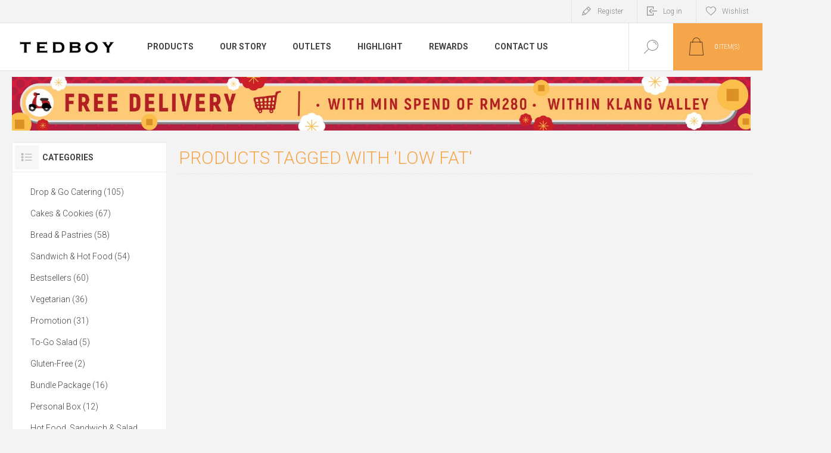

--- FILE ---
content_type: text/html; charset=utf-8
request_url: https://www.tedboy.com/low-fat
body_size: 9664
content:
<!DOCTYPE html><html lang="en" dir="ltr" class="html-product-tag-page"><head><title>Products tagged with &#x27;low fat&#x27; | Tedboy</title><meta charset="UTF-8"><meta name="description" content="Discover Tedboy Bakery, the Halal artisan bakery, bread, pastries, cakes, sandwiches, cookies, and coffee. Order online for delivery or catering services"><meta name="keywords" content="Tedboy,Tedboy Bakery,Halal Artisan Bakery,Halal Catering,Online Delivery,Breads,Cakes,Sandwiches,Cookies,Coffee"><meta name="generator" content="nopCommerce"><meta name="viewport" content="width=device-width, initial-scale=1.0, minimum-scale=1.0, maximum-scale=2.0"><link rel="preload" as="font" href="/Themes/Pacific/Content/fonts/pacific.woff" crossorigin><link href="https://fonts.googleapis.com/css2?family=Roboto:wght@300;400;700&amp;display=swap" rel="stylesheet"><link rel="stylesheet" href="https://cdnjs.cloudflare.com/ajax/libs/font-awesome/5.15.4/css/all.min.css"><link rel="stylesheet" href="/css/olsr3fuiykudcpvftphf5q.styles.css?v=fs7pOjLAINpaAmd4C-ykqf8BftQ"><script>(function(n,t,i,r,u){n[r]=n[r]||[];n[r].push({"gtm.start":(new Date).getTime(),event:"gtm.js"});var e=t.getElementsByTagName(i)[0],f=t.createElement(i),o=r!="dataLayer"?"&l="+r:"";f.async=!0;f.src="https://www.googletagmanager.com/gtm.js?id="+u+o;e.parentNode.insertBefore(f,e)})(window,document,"script","dataLayer","GTM-M33M3Q8")</script><script src="https://sleekflow.io/whatsapp-button.js" async onload="whatsappButton({buttonName:&#34;&#34;,buttonIconSize:&#34;22&#34;,brandImageUrl:&#34;https://www.tedboy.com/icons/icons_0/favicon.png&#34;,buttonMargin:&#34;false&#34;,brandName:&#34;Tedboy&#34;,brandSubtitleText:&#34;Business Account&#34;,buttonSize:&#34;large&#34;,buttonPosition:&#34;left&#34;,callToAction:&#34;Start Chat&#34;,phoneNumber:&#34;60183929932&#34;,welcomeMessage:&#34;Hi Tedboy!👋&#34;})"></script><script>!function(n,t,i,r,u,f,e){n.fbq||(u=n.fbq=function(){u.callMethod?u.callMethod.apply(u,arguments):u.queue.push(arguments)},n._fbq||(n._fbq=u),u.push=u,u.loaded=!0,u.version="2.0",u.agent="plnopcommerce",u.queue=[],f=t.createElement(i),f.async=!0,f.src=r,e=t.getElementsByTagName(i)[0],e.parentNode.insertBefore(f,e))}(window,document,"script","https://connect.facebook.net/en_US/fbevents.js");fbq("init","274677856487411",{external_id:"490e0109-d7e6-4f6b-beaa-cd4afa1219ce"});fbq("track","PageView")</script><script async src="https://www.googletagmanager.com/gtag/js?id=G-Y1LNFYTBN1"></script><script>function gtag(){dataLayer.push(arguments)}window.dataLayer=window.dataLayer||[];gtag("js",new Date);gtag("config","G-Y1LNFYTBN1")</script><link rel="canonical" href="https://www.tedboy.com/low-fat"><link rel="shortcut icon" href="/icons/icons_0/favicon.ico"><body class="products-by-tag-page-body"><input name="__RequestVerificationToken" type="hidden" value="CfDJ8KzOeJMRDdxDmqhdtSJLReaSPzRXcA5XtZsfFfMpri4A9o3u0MhOty-tACsNDvquXcQS3c9IGaBskLR8rpEhDT-axJDOuED5__jcjHXHV4LzsWTDMDjTnD6pLVUNtDUfx30ZJuwqhHpgQIU-8SFqYms"><noscript><iframe src="https://www.googletagmanager.com/ns.html?id=GTM-M33M3Q8" height="0" width="0" style="display:none;visibility:hidden"></iframe></noscript><div class="ajax-loading-block-window" style="display:none"></div><div id="dialog-notifications-success" title="Notification" style="display:none"></div><div id="dialog-notifications-error" title="Error" style="display:none"></div><div id="dialog-notifications-warning" title="Warning" style="display:none"></div><div id="bar-notification" class="bar-notification-container" data-close="Close"></div><!--[if lte IE 8]><div style="clear:both;height:59px;text-align:center;position:relative"><a href="http://www.microsoft.com/windows/internet-explorer/default.aspx" target="_blank"> <img src="/Themes/Pacific/Content/img/ie_warning.jpg" height="42" width="820" alt="You are using an outdated browser. For a faster, safer browsing experience, upgrade for free today."> </a></div><![endif]--><div class="master-wrapper-page"><div class="header"><div class="responsive-strip"><div class="responsive-logo-wrapper"><a href="/" class="logo"> <img alt="Tedboy" src="https://tedboycnd-cdhwdbg6ard6f4cp.z01.azurefd.net/images/thumbs/0008538_0000271.png"></a></div></div><div class="header-upper"><div class="header-selectors-wrapper"></div><div class="header-links-wrapper"><div class="header-links"><div class="hedar-links-item"><a href="/register" class="ico-register">Register</a></div><div class="hedar-links-item"><a href="/login" class="ico-login">Log in</a></div><div class="hedar-links-item"><a href="/wishlist" class="ico-wishlist"> <span class="wishlist-label">Wishlist</span> </a></div></div></div></div><div class="header-lower"><div class="header-logo"><a href="/" class="logo"> <img alt="Tedboy" src="https://tedboycnd-cdhwdbg6ard6f4cp.z01.azurefd.net/images/thumbs/0008538_0000271.png"></a></div><div class="header-menu"><div class="menu-button"><div class="menu-open" title="Menu"><span class="menu-icon-line"></span> <span class="menu-icon-line"></span> <span class="menu-icon-line"></span></div><div class="menu-close" title="Close"></div></div><div class="menu-header"><div class="hedar-links-item"><a href="/register" class="ico-register">Register</a></div><div class="hedar-links-item"><a href="/login" class="ico-login">Log in</a></div><div class="hedar-links-item"><a href="/wishlist" class="ico-wishlist"> <span class="wishlist-label">Wishlist</span> </a></div></div><div class="menu-body"><ul class="mega-menu" data-isrtlenabled="false" data-enableclickfordropdown="false"><li class="has-sublist with-dropdown-in-grid"><span class="with-subcategories single-item-categories labelfornextplusbutton">Products</span><div class="dropdown categories fullWidth boxes-4"><div class="row-wrapper"><div class="row"><div class="box"><div class="title"><a href="/drop-and-go-catering" title="Drop &amp; Go Catering"><span>Drop &amp; Go Catering</span></a></div><div class="wrapper"><div class="picture"><a href="/drop-and-go-catering" title="Show products in category Drop &amp; Go Catering"> <img class="lazy" alt="Picture for category Drop &amp; Go Catering" src="[data-uri]" data-original="https://tedboycnd-cdhwdbg6ard6f4cp.z01.azurefd.net/images/thumbs/0009806_drop-go-catering_290.webp"> </a></div><ul class="subcategories"><li class="subcategory-item"><a href="/chinese-new-year" title="Chinese New Year"><span>Chinese New Year</span></a><li class="subcategory-item"><a href="/personal-indulgence" title="Personal Indulgence"><span>Personal Indulgence</span></a><li class="subcategory-item"><a href="/catering-box" title="Catering Box"><span>Catering Box</span></a></ul></div></div><div class="box"><div class="title"><a href="/cakes-cookies" title="Cakes &amp; Cookies"><span>Cakes &amp; Cookies</span></a></div><div class="wrapper"><div class="picture"><a href="/cakes-cookies" title="Show products in category Cakes &amp; Cookies"> <img class="lazy" alt="Picture for category Cakes &amp; Cookies" src="[data-uri]" data-original="https://tedboycnd-cdhwdbg6ard6f4cp.z01.azurefd.net/images/thumbs/0009808_cakes-cookies_290.webp"> </a></div><ul class="subcategories"><li class="subcategory-item"><a href="/wholecakes" title="Whole Cakes"><span>Whole Cakes</span></a><li class="subcategory-item"><a href="/9-whole-cakes" title="Large Whole Cakes"><span>Large Whole Cakes</span></a><li class="subcategory-item"><a href="/more-cakes" title="More Cakes"><span>More Cakes</span></a><li class="subcategory-item"><a href="/cookies" title="Cookies"><span>Cookies</span></a></ul></div></div><div class="box"><div class="title"><a href="/breads-danish" title="Bread &amp; Pastries"><span>Bread &amp; Pastries</span></a></div><div class="wrapper"><div class="picture"><a href="/breads-danish" title="Show products in category Bread &amp; Pastries"> <img class="lazy" alt="Picture for category Bread &amp; Pastries" src="[data-uri]" data-original="https://tedboycnd-cdhwdbg6ard6f4cp.z01.azurefd.net/images/thumbs/0009807_bread-pastries_290.webp"> </a></div><ul class="subcategories"><li class="subcategory-item"><a href="/buns" title="Buns"><span>Buns</span></a><li class="subcategory-item"><a href="/danish" title="Danish"><span>Danish</span></a><li class="subcategory-item"><a href="/european-bread" title="Bagels &amp; Loaves"><span>Bagels &amp; Loaves</span></a></ul></div></div><div class="box"><div class="title"><a href="/sandwich" title="Sandwich &amp; Hot Food"><span>Sandwich &amp; Hot Food</span></a></div><div class="wrapper"><div class="picture"><a href="/sandwich" title="Show products in category Sandwich &amp; Hot Food"> <img class="lazy" alt="Picture for category Sandwich &amp; Hot Food" src="[data-uri]" data-original="https://tedboycnd-cdhwdbg6ard6f4cp.z01.azurefd.net/images/thumbs/0011128_sandwich-hot-food_290.png"> </a></div><ul class="subcategories"><li class="subcategory-item"><a href="/hot-food" title="Hot Food"><span>Hot Food</span></a><li class="subcategory-item"><a href="/pizza" title="Pizza"><span>Pizza</span></a><li class="subcategory-item"><a href="/to-go-sandwich" title="To-Go Sandwich"><span>To-Go Sandwich</span></a></ul></div></div></div><div class="row"><div class="box"><div class="title"><a href="/bestsellers" title="Bestsellers"><span>Bestsellers</span></a></div><div class="wrapper"><div class="picture"><a href="/bestsellers" title="Show products in category Bestsellers"> <img class="lazy" alt="Picture for category Bestsellers" src="[data-uri]" data-original="https://tedboycnd-cdhwdbg6ard6f4cp.z01.azurefd.net/images/thumbs/0011080_bestsellers_290.png"> </a></div></div></div><div class="box"><div class="title"><a href="/vege-specials" title="Vegetarian"><span>Vegetarian</span></a></div><div class="wrapper"><div class="picture"><a href="/vege-specials" title="Show products in category Vegetarian"> <img class="lazy" alt="Picture for category Vegetarian" src="[data-uri]" data-original="https://tedboycnd-cdhwdbg6ard6f4cp.z01.azurefd.net/images/thumbs/0008993_vegetarian_290.jpeg"> </a></div></div></div><div class="box"><div class="title"><a href="/promotion" title="Promotion"><span>Promotion</span></a></div><div class="wrapper"><div class="picture"><a href="/promotion" title="Show products in category Promotion"> <img class="lazy" alt="Picture for category Promotion" src="[data-uri]" data-original="https://tedboycnd-cdhwdbg6ard6f4cp.z01.azurefd.net/images/thumbs/0011312_promotion_290.png"> </a></div></div></div><div class="box"><div class="title"><a href="/to-go-salad" title="To-Go Salad"><span>To-Go Salad</span></a></div><div class="wrapper"><div class="picture"><a href="/to-go-salad" title="Show products in category To-Go Salad"> <img class="lazy" alt="Picture for category To-Go Salad" src="[data-uri]" data-original="https://tedboycnd-cdhwdbg6ard6f4cp.z01.azurefd.net/images/thumbs/0007892_to-go-salad_290.jpeg"> </a></div></div></div></div><div class="row"><div class="box"><div class="title"><a href="/gluten-free" title="Gluten-Free"><span>Gluten-Free</span></a></div><div class="wrapper"><div class="picture"><a href="/gluten-free" title="Show products in category Gluten-Free"> <img class="lazy" alt="Picture for category Gluten-Free" src="[data-uri]" data-original="https://tedboycnd-cdhwdbg6ard6f4cp.z01.azurefd.net/images/thumbs/0009810_gluten-free_290.webp"> </a></div></div></div><div class="box"><div class="title"><a href="/bundle-package" title="Bundle Package"><span>Bundle Package</span></a></div><div class="wrapper"><div class="picture"><a href="/bundle-package" title="Show products in category Bundle Package"> <img class="lazy" alt="Picture for category Bundle Package" src="[data-uri]" data-original="https://tedboycnd-cdhwdbg6ard6f4cp.z01.azurefd.net/images/thumbs/0002845_bundle-package_290.jpeg"> </a></div></div></div><div class="box"><div class="title"><a href="/personal-box" title="Personal Box"><span>Personal Box</span></a></div><div class="wrapper"><div class="picture"><a href="/personal-box" title="Show products in category Personal Box"> <img class="lazy" alt="Picture for category Personal Box" src="[data-uri]" data-original="https://tedboycnd-cdhwdbg6ard6f4cp.z01.azurefd.net/images/thumbs/0008208_personal-box_290.jpeg"> </a></div></div></div><div class="box"><div class="title"><a href="/hotfood-sandwich-salad" title="Hot Food, Sandwich &amp; Salad"><span>Hot Food, Sandwich &amp; Salad</span></a></div><div class="wrapper"><div class="picture"><a href="/hotfood-sandwich-salad" title="Show products in category Hot Food, Sandwich &amp; Salad"> <img class="lazy" alt="Picture for category Hot Food, Sandwich &amp; Salad" src="[data-uri]" data-original="https://tedboycnd-cdhwdbg6ard6f4cp.z01.azurefd.net/images/thumbs/0008209_hot-food-sandwich-salad_290.jpeg"> </a></div></div></div></div><div class="row"><div class="box"><div class="title"><a href="/coffee-and-more" title="Coffee &amp; More"><span>Coffee &amp; More</span></a></div><div class="wrapper"><div class="picture"><a href="/coffee-and-more" title="Show products in category Coffee &amp; More"> <img class="lazy" alt="Picture for category Coffee &amp; More" src="[data-uri]" data-original="https://tedboycnd-cdhwdbg6ard6f4cp.z01.azurefd.net/images/thumbs/0009812_coffee-more_290.webp"> </a></div><ul class="subcategories"><li class="subcategory-item"><a href="/drinks" title="Drinks"><span>Drinks</span></a></ul></div></div><div class="box"><div class="title"><a href="/others-2" title="Merchandise &amp; Packaging"><span>Merchandise &amp; Packaging</span></a></div><div class="wrapper"><div class="picture"><a href="/others-2" title="Show products in category Merchandise &amp; Packaging"> <img class="lazy" alt="Picture for category Merchandise &amp; Packaging" src="[data-uri]" data-original="https://tedboycnd-cdhwdbg6ard6f4cp.z01.azurefd.net/images/thumbs/0010113_merchandise-packaging_290.png"> </a></div></div></div><div class="empty-box"></div><div class="empty-box"></div></div></div></div><li class="labelfornextplusbutton has-sublist"><a href="#" class="with-subcategories" title="Our Story"><span> Our Story</span></a><div class="plus-button"></div><div class="sublist-wrap"><ul class="sublist"><li class="back-button"><span>Back</span><li><a href="/about-us" title="About Us"><span> About Us</span></a><li><a href="/milestone" title="Milestone: How Far Are We Today?"><span> Milestone: How Far Are We Today?</span></a><li><a href="/press" title="What they say about us"><span> What they say about us</span></a><li><a href="/social-responsibility" title="Social Responsibility"><span> Social Responsibility</span></a><li><a href="/certs-awards" title="Certs &amp; Awards"><span> Certs &amp; Awards</span></a></ul></div><li><a href="/tedboy-bakery-express" title="Outlets"><span> Outlets</span></a><li class="labelfornextplusbutton has-sublist"><a href="#" class="with-subcategories" title="Highlight"><span> Highlight</span></a><div class="plus-button"></div><div class="sublist-wrap"><ul class="sublist"><li class="back-button"><span>Back</span><li><a href="/blog" title="Promo &amp; Blog"><span> Promo &amp; Blog</span></a><li><a href="/events" title="Events and Workshops"><span> Events and Workshops</span></a></ul></div><li><a href="/rewards" title="Rewards"><span> Rewards</span></a><li class="labelfornextplusbutton has-sublist"><a href="#" class="with-subcategories" title="Contact Us"><span> Contact Us</span></a><div class="plus-button"></div><div class="sublist-wrap"><ul class="sublist"><li class="back-button"><span>Back</span><li><a href="/corporate-and-wholesale-2" title="Corporate And Wholesale"><span> Corporate And Wholesale</span></a><li><a href="/contactus" title="Contact Us"><span> Contact Us</span></a></ul></div></ul><div class="menu-title"><span>Menu</span></div><ul class="mega-menu-responsive"><li class="has-sublist"><span class="with-subcategories single-item-categories labelfornextplusbutton">Products</span><div class="plus-button"></div><div class="sublist-wrap"><ul class="sublist"><li class="back-button"><span>Back</span><li class="has-sublist"><a href="/drop-and-go-catering" title="Drop &amp; Go Catering" class="with-subcategories"><span>Drop &amp; Go Catering</span></a><div class="plus-button"></div><div class="sublist-wrap"><ul class="sublist"><li class="back-button"><span>Back</span><li><a class="lastLevelCategory" href="/chinese-new-year" title="Chinese New Year"><span>Chinese New Year</span></a><li><a class="lastLevelCategory" href="/personal-indulgence" title="Personal Indulgence"><span>Personal Indulgence</span></a><li><a class="lastLevelCategory" href="/catering-box" title="Catering Box"><span>Catering Box</span></a></ul></div><li class="has-sublist"><a href="/cakes-cookies" title="Cakes &amp; Cookies" class="with-subcategories"><span>Cakes &amp; Cookies</span></a><div class="plus-button"></div><div class="sublist-wrap"><ul class="sublist"><li class="back-button"><span>Back</span><li><a class="lastLevelCategory" href="/wholecakes" title="Whole Cakes"><span>Whole Cakes</span></a><li><a class="lastLevelCategory" href="/9-whole-cakes" title="Large Whole Cakes"><span>Large Whole Cakes</span></a><li><a class="lastLevelCategory" href="/more-cakes" title="More Cakes"><span>More Cakes</span></a><li><a class="lastLevelCategory" href="/cookies" title="Cookies"><span>Cookies</span></a></ul></div><li class="has-sublist"><a href="/breads-danish" title="Bread &amp; Pastries" class="with-subcategories"><span>Bread &amp; Pastries</span></a><div class="plus-button"></div><div class="sublist-wrap"><ul class="sublist"><li class="back-button"><span>Back</span><li><a class="lastLevelCategory" href="/buns" title="Buns"><span>Buns</span></a><li><a class="lastLevelCategory" href="/danish" title="Danish"><span>Danish</span></a><li><a class="lastLevelCategory" href="/european-bread" title="Bagels &amp; Loaves"><span>Bagels &amp; Loaves</span></a></ul></div><li class="has-sublist"><a href="/sandwich" title="Sandwich &amp; Hot Food" class="with-subcategories"><span>Sandwich &amp; Hot Food</span></a><div class="plus-button"></div><div class="sublist-wrap"><ul class="sublist"><li class="back-button"><span>Back</span><li><a class="lastLevelCategory" href="/hot-food" title="Hot Food"><span>Hot Food</span></a><li><a class="lastLevelCategory" href="/pizza" title="Pizza"><span>Pizza</span></a><li><a class="lastLevelCategory" href="/to-go-sandwich" title="To-Go Sandwich"><span>To-Go Sandwich</span></a></ul></div><li><a class="lastLevelCategory" href="/bestsellers" title="Bestsellers"><span>Bestsellers</span></a><li><a class="lastLevelCategory" href="/vege-specials" title="Vegetarian"><span>Vegetarian</span></a><li><a class="lastLevelCategory" href="/promotion" title="Promotion"><span>Promotion</span></a><li><a class="lastLevelCategory" href="/to-go-salad" title="To-Go Salad"><span>To-Go Salad</span></a><li><a class="lastLevelCategory" href="/gluten-free" title="Gluten-Free"><span>Gluten-Free</span></a><li><a class="lastLevelCategory" href="/bundle-package" title="Bundle Package"><span>Bundle Package</span></a><li><a class="lastLevelCategory" href="/personal-box" title="Personal Box"><span>Personal Box</span></a><li><a class="lastLevelCategory" href="/hotfood-sandwich-salad" title="Hot Food, Sandwich &amp; Salad"><span>Hot Food, Sandwich &amp; Salad</span></a><li class="has-sublist"><a href="/coffee-and-more" title="Coffee &amp; More" class="with-subcategories"><span>Coffee &amp; More</span></a><div class="plus-button"></div><div class="sublist-wrap"><ul class="sublist"><li class="back-button"><span>Back</span><li><a class="lastLevelCategory" href="/drinks" title="Drinks"><span>Drinks</span></a></ul></div><li><a class="lastLevelCategory" href="/others-2" title="Merchandise &amp; Packaging"><span>Merchandise &amp; Packaging</span></a></ul></div><li class="labelfornextplusbutton has-sublist"><a href="#" class="with-subcategories" title="Our Story"><span> Our Story</span></a><div class="plus-button"></div><div class="sublist-wrap"><ul class="sublist"><li class="back-button"><span>Back</span><li><a href="/about-us" title="About Us"><span> About Us</span></a><li><a href="/milestone" title="Milestone: How Far Are We Today?"><span> Milestone: How Far Are We Today?</span></a><li><a href="/press" title="What they say about us"><span> What they say about us</span></a><li><a href="/social-responsibility" title="Social Responsibility"><span> Social Responsibility</span></a><li><a href="/certs-awards" title="Certs &amp; Awards"><span> Certs &amp; Awards</span></a></ul></div><li><a href="/tedboy-bakery-express" title="Outlets"><span> Outlets</span></a><li class="labelfornextplusbutton has-sublist"><a href="#" class="with-subcategories" title="Highlight"><span> Highlight</span></a><div class="plus-button"></div><div class="sublist-wrap"><ul class="sublist"><li class="back-button"><span>Back</span><li><a href="/blog" title="Promo &amp; Blog"><span> Promo &amp; Blog</span></a><li><a href="/events" title="Events and Workshops"><span> Events and Workshops</span></a></ul></div><li><a href="/rewards" title="Rewards"><span> Rewards</span></a><li class="labelfornextplusbutton has-sublist"><a href="#" class="with-subcategories" title="Contact Us"><span> Contact Us</span></a><div class="plus-button"></div><div class="sublist-wrap"><ul class="sublist"><li class="back-button"><span>Back</span><li><a href="/corporate-and-wholesale-2" title="Corporate And Wholesale"><span> Corporate And Wholesale</span></a><li><a href="/contactus" title="Contact Us"><span> Contact Us</span></a></ul></div></ul></div></div><div class="search-box store-search-box"><form method="get" id="small-search-box-form" action="/search"><input type="text" class="search-box-text" id="small-searchterms" autocomplete="off" name="q" placeholder="Search store" aria-label="Search store"> <input type="hidden" class="instantSearchResourceElement" data-highlightfirstfoundelement="true" data-minkeywordlength="3" data-defaultproductsortoption="5" data-instantsearchurl="/instantSearchFor" data-searchpageurl="/search" data-searchinproductdescriptions="true" data-numberofvisibleproducts="5" data-noresultsresourcetext=" No data found."> <button type="submit" class="button-1 search-box-button">Search</button></form><div class="search-box-opener">Search</div></div><div class="header-flyout-cart"><div class="mobile-flyout-cart-toggle" title="Close"><span class="first"></span> <span class="second"></span></div><div class="flyout-cart-wrapper" data-flyoutcarturl="/PacificTheme/FlyoutShoppingCart"><div id="topcartlink" class="flyout-cart-link" title="Shopping cart"><a href="/cart" class="ico-cart no-items-in-cart"> <span class="cart-qty-number-mobile">0</span> <span class="cart-qty-number-desktop"><strong>0</strong> item(s)</span> <span class="cart-qty sub-total"></span> </a></div><div id="flyout-cart" class="flyout-cart"><div class="mini-shopping-cart"><div class="count no-items-in-cart">You have no items in your shopping cart.</div></div></div></div></div></div></div><div class="overlayOffCanvas"></div><div class="master-wrapper-content"><div class="slider-wrapper"><div class="anywhere-slider anywhere-slick-slider slickless" id="anywhereSlider2" data-mobilebreakpoint="768"><div class="anywhereslider-slide picture-slide first-slide"><a href="https://www.tedboy.com/Bestsellers"> <img alt="Free delivery" src="[data-uri]" data-lazy="https://tedboycnd-cdhwdbg6ard6f4cp.z01.azurefd.net/images/thumbs/0011279_Tedboy CNY 2026 Tophead.jpeg" data-mobilepicturesrc="https://tedboycnd-cdhwdbg6ard6f4cp.z01.azurefd.net/images/thumbs/0011280_Tedboy CNY 2026 Tophead.jpeg" data-desktoppicturesrc="https://tedboycnd-cdhwdbg6ard6f4cp.z01.azurefd.net/images/thumbs/0011279_Tedboy CNY 2026 Tophead.jpeg"> </a></div><div class="slick-arrows"></div></div></div><div id="product-ribbon-info" data-productid="0" data-productboxselector=".product-item, .item-holder" data-productboxpicturecontainerselector=".picture, .item-picture" data-productpagepicturesparentcontainerselector=".product-essential" data-productpagebugpicturecontainerselector=".picture" data-retrieveproductribbonsurl="/RetrieveProductRibbons"></div><div id="sales-campaign-info" data-localization-day="day" data-localization-days="days" data-localization-hour="hour" data-localization-hours="hours" data-localization-minute="minute" data-localization-minutes="minutes" data-localization-second="second" data-localization-seconds="seconds" data-productbox-selector=".item-grid .product-item, .product-variant-line, .jcarousel-item .item-holder" data-productbox-picture-container-selector=".picture, .variant-picture, .item-picture" data-retrieve-sales-campaings-url="/RetrieveSalesCampaigns"></div><div class="master-column-wrapper"><div class="center-2"><div class="page product-tag-page"><div class="page-title"><h1>Products tagged with &#x27;low fat&#x27;</h1></div><div class="page-body"><div class="products-container"><div class="ajax-products-busy"></div><div class="products-wrapper"></div></div></div></div></div><div class="side-2"><div class="blocks-wrapper"><div class="block block-category-navigation"><div class="title"><strong>Categories</strong></div><div id="CategoryNavigationList" class="listbox"><ul class="list"><li class="inactive"><a href="/drop-and-go-catering">Drop &amp; Go Catering (105) </a><li class="inactive"><a href="/cakes-cookies">Cakes &amp; Cookies (67) </a><li class="inactive"><a href="/breads-danish">Bread &amp; Pastries (58) </a><li class="inactive"><a href="/sandwich">Sandwich &amp; Hot Food (54) </a><li class="inactive"><a href="/bestsellers">Bestsellers (60) </a><li class="inactive"><a href="/vege-specials">Vegetarian (36) </a><li class="inactive"><a href="/promotion">Promotion (31) </a><li class="inactive"><a href="/to-go-salad">To-Go Salad (5) </a><li class="inactive"><a href="/gluten-free">Gluten-Free (2) </a><li class="inactive"><a href="/bundle-package">Bundle Package (16) </a><li class="inactive"><a href="/personal-box">Personal Box (12) </a><li class="inactive"><a href="/hotfood-sandwich-salad">Hot Food, Sandwich &amp; Salad (46) </a><li class="inactive"><a href="/coffee-and-more">Coffee &amp; More (29) </a><li class="inactive"><a href="/others-2">Merchandise &amp; Packaging (11) </a></ul></div></div><div class="block block-popular-tags"><div class="title"><strong>Popular tags</strong></div><div id="PopularTagsList" class="listbox"><div class="tags"><ul><li><a href="/bun" style="font-size:85%">bun</a><li><a href="/cake" style="font-size:150%">cake</a><li><a href="/catering-2" style="font-size:90%">catering</a><li><a href="/cheese" style="font-size:85%">cheese</a><li><a href="/chicken" style="font-size:100%">chicken</a><li><a href="/chocolate" style="font-size:90%">chocolate</a><li><a href="/hot-food-2" style="font-size:90%">hot food</a><li><a href="/mini" style="font-size:85%">mini</a><li><a href="/pastry" style="font-size:85%">pastry</a><li><a href="/sandwich-2" style="font-size:100%">sandwich</a></ul></div><div class="view-all"><a href="/producttag/all">View all</a></div></div></div></div></div></div></div><div class="footer"><div class="footer-upper"><div class="footer-blocks-wrapper center"><div class="footer-block-center"><div class="newsletter"><div class="title"><strong>Newsletter</strong></div><div class="newsletter-subscribe" id="newsletter-subscribe-block"><div class="newsletter-email"><input id="newsletter-email" class="newsletter-subscribe-text" placeholder="Enter your email here..." aria-label="Sign up for our newsletter" type="email" name="NewsletterEmail"> <button type="button" id="newsletter-subscribe-button" class="button-1 newsletter-subscribe-button"> <span>Subscribe</span> </button></div><div class="newsletter-validation"><span id="subscribe-loading-progress" style="display:none" class="please-wait">Wait...</span> <span class="field-validation-valid" data-valmsg-for="NewsletterEmail" data-valmsg-replace="true"></span></div></div><div class="newsletter-result" id="newsletter-result-block"></div></div><ul class="social-sharing"><li><a target="_blank" class="facebook" href="http://www.facebook.com/tedboybakery" rel="noopener noreferrer"></a><li><a target="_blank" class="youtube" href="http://www.youtube.com/channel/UCfP8INwY_XN9peaSqof8s7A" rel="noopener noreferrer"></a><li><a target="_blank" class="instagram" href="https://www.instagram.com/tedboybakery/" rel="noopener noreferrer"></a></ul></div></div><div class="footer-blocks-wrapper left"><div class="footer-block contact"><div class="title"><strong>Contact Info</strong></div><ul class="list footer-collapse"><li class="company"><span>UNIQBE BAKERY SDN. BHD. (981376 - D)(201201007856)</span><li class="phone"><span>+6018 392 9932</span><li class="e-mail"><span>manager@tedboy.com</span></ul></div><div class="footer-block information"><div class="title"><strong>Information</strong></div><ul class="list footer-collapse"><li><a href="/sitemap">Sitemap</a><li><a href="/career">Career</a><li><a href="/delivery-returns">Delivery &amp; Returns</a><li><a href="/privacy-notice">Privacy Policy</a><li><a href="/conditions-of-use">Conditions of Use</a></ul></div></div><div class="footer-blocks-wrapper right"><div class="footer-block service"><div class="title"><strong>Customer Service</strong></div><ul class="list footer-collapse"><li><a href="/search">Search</a><li><a href="/blog">News & Blog</a><li><a href="/recentlyviewedproducts">Recently viewed products</a><li><a href="/newproducts">New products</a><li><a href="/about-us">About Us</a></ul></div><div class="footer-block account"><div class="title"><strong>My Account</strong></div><ul class="list footer-collapse"><li><a href="/customer/info">My account</a><li><a href="/order/history">Orders</a><li><a href="/customer/addresses">Addresses</a><li><a href="/cart">Shopping cart</a><li><a href="/wishlist">Wishlist</a><li><a href="/vendor/apply">Apply for vendor account</a></ul></div></div></div><div class="footer-lower"><div class="footer-lower-left"><div class="payment-method"><ul><li class="payment-method1"><li class="payment-method2"><li class="payment-method3"><li class="payment-method4"><li class="payment-method5"></ul></div></div><div class="footer-lower-right"><div class="footer-disclaimer">Copyright &copy; 2026 Tedboy. All rights reserved.</div></div></div></div></div><div class="scroll-back-button" id="goToTop"></div><script src="/js/cn8q8lmcgehuhrucbksadq.scripts.js?v=vRO9iz6Fcv3kAvTp1bqPdwgKP7I"></script><script>function addPagerHandlers(){$("[data-page]").on("click",function(n){return n.preventDefault(),CatalogProducts.getProducts($(this).data("page")),!1})}$(document).ready(function(){CatalogProducts.init({ajax:!0,browserPath:"/low-fat",fetchUrl:"/tag/products?tagId=5"});addPagerHandlers();$(CatalogProducts).on("loaded",function(){addPagerHandlers()})})</script><script id="instantSearchItemTemplate" type="text/x-kendo-template">
    <div class="instant-search-item" data-url="${ data.CustomProperties.Url }">
        <a href="${ data.CustomProperties.Url }">
            <div class="img-block">
                <img src="${ data.PictureModels[0].ImageUrl }" alt="${ data.Name }" title="${ data.Name }" style="border: none">
            </div>
            <div class="detail">
                <div class="title">${ data.Name }</div>
                    <div class="sku"># var sku = ""; if (data.Sku != null) { sku = "SKU: " + data.Sku } # #= sku #</div>
                <div class="price"># var price = ""; if (data.ProductPrice.Price) { price = data.ProductPrice.Price } # #= price #</div>           
            </div>
        </a>
    </div>
</script><script>$("#small-search-box-form").on("submit",function(n){$("#small-searchterms").val()==""&&(alert("Please enter some search keyword"),$("#small-searchterms").focus(),n.preventDefault())})</script><script>var localized_data={AjaxCartFailure:"Failed to add the product. Please refresh the page and try one more time."};AjaxCart.init(!1,".header-links .cart-qty",".header-links .wishlist-qty",".flyout-cart-wrapper",localized_data)</script><script>function newsletter_subscribe(n){var t=$("#subscribe-loading-progress"),i;t.show();i={subscribe:n,email:$("#newsletter-email").val()};addAntiForgeryToken(i);$.ajax({cache:!1,type:"POST",url:"/subscribenewsletter",data:i,success:function(n){t.hide();$("#newsletter-result-block").html(n.Result);n.Success?($("#newsletter-subscribe-block").hide(),$("#newsletter-result-block").show()):$("#newsletter-result-block").fadeIn("slow").delay(2e3).fadeOut("slow")},error:function(){alert("Failed to subscribe.");t.hide()}})}$(document).ready(function(){$("#newsletter-subscribe-button").on("click",function(){newsletter_subscribe("true")});$("#newsletter-email").on("keydown",function(n){if(n.keyCode==13)return $("#newsletter-subscribe-button").trigger("click"),!1})})</script>

--- FILE ---
content_type: application/javascript
request_url: https://sleekflow.io/whatsapp-button.js
body_size: 4500
content:
function whatsappButton({
  brandName: t = '',
  buttonName: e = '',
  brandSubtitleText: a = '',
  welcomeMessage: i = '',
  phoneNumber: o = '',
  brandImageUrl: r = '',
  callToAction: l = '',
  buttonSize: n = 'large',
  buttonIconSize: w = 22,
  prefillMessage: p = '',
  buttonPosition: d = 'right',
  poweredByColor: s,
}) {
  var c = '' === p ? i : p,
    g = '' !== e;
  let b = `
      <div>
        
<style>
 @font-face {
    font-family: 'Inter';
    font-style: normal;
    font-weight: 400;
    font-display: swap;
    src: url(https://fonts.gstatic.com/s/inter/v12/UcC73FwrK3iLTeHuS_fvQtMwCp50KnMa25L7W0Q5n-wU.woff2) format('woff2');
    unicode-range: U+0100-024F, U+0259, U+1E00-1EFF, U+2020, U+20A0-20AB, U+20AD-20CF, U+2113, U+2C60-2C7F, U+A720-A7FF;
  }
  
  @font-face {
    font-family: 'Inter';
    font-style: normal;
    font-weight: 400;
    font-display: swap;
    src: url(https://fonts.gstatic.com/s/inter/v12/UcC73FwrK3iLTeHuS_fvQtMwCp50KnMa1ZL7W0Q5nw.woff2) format('woff2');
    unicode-range: U+0000-00FF, U+0131, U+0152-0153, U+02BB-02BC, U+02C6, U+02DA, U+02DC, U+2000-206F, U+2074, U+20AC, U+2122, U+2191, U+2193, U+2212, U+2215, U+FEFF, U+FFFD;
  }
  
  @font-face {
    font-family: 'Inter';
    font-style: normal;
    font-weight: 700;
    font-display: swap;
    src: url(https://fonts.gstatic.com/s/inter/v12/UcC73FwrK3iLTeHuS_fvQtMwCp50KnMa25L7W0Q5n-wU.woff2) format('woff2');
    unicode-range: U+0100-024F, U+0259, U+1E00-1EFF, U+2020, U+20A0-20AB, U+20AD-20CF, U+2113, U+2C60-2C7F, U+A720-A7FF;
  }
  
  @font-face {
    font-family: 'Inter';
    font-style: normal;
    font-weight: 700;
    font-display: swap;
    src: url(https://fonts.gstatic.com/s/inter/v12/UcC73FwrK3iLTeHuS_fvQtMwCp50KnMa1ZL7W0Q5nw.woff2) format('woff2');
    unicode-range: U+0000-00FF, U+0131, U+0152-0153, U+02BB-02BC, U+02C6, U+02DA, U+02DC, U+2000-206F, U+2074, U+20AC, U+2122, U+2191, U+2193, U+2212, U+2215, U+FEFF, U+FFFD;
  }
  
    @font-face {
      font-family: 'Helvetica';
      font-style: normal;
      font-weight: normal;
      font-display: optional;
      src: local('Helvetica');
  }
  
   :root {
      --color-navyblue-900: hsl(230, 54%, 11%);
      --color-gray-700: hsl(240, 1%, 31%);
      --color-text-secondary: var(--color-gray-700);
      --color-whatsapp-green-light:hsl(142, 70%,49%);
      --color-whatsapp-green-dark:hsl(173, 86%, 20%)
  }
  
  .kKFeEPUWUE {
      font-family: "Inter", "Noto Sans TC", "Noto Sans SC", "Helvetica", "Arial", sans-serif;
      font-weight: 700 !important;
  }
  #atBvRZueLz *,
#atBvRZueLz *:before,
#atBvRZueLz *:after {
  box-sizing: border-box;
}

#atBvRZueLz .CdIKGGqNnI pre {
  font-family: 'Inter', 'Noto Sans TC', 'Noto Sans SC', 'Helvetica', 'Arial',
    sans-serif !important;
  white-space: pre-wrap !important;
  background: white !important;
  color: var(--color-gray-700) !important;
  margin: 0 !important;
  font-size: 16px !important;
  font-weight: normal !important;
  padding: 0px !important;
}

#atBvRZueLz .LbYMaryWBh + .KVRYMZMuUh {
  font-family: 'Inter', 'Noto Sans TC', 'Noto Sans SC', 'Helvetica', 'Arial',
    sans-serif !important;
}

#atBvRZueLz .LbYMaryWBh {
  position: fixed;
  right: 40px;
  bottom: 0;
  display: flex;
  flex-direction: column;
  z-index: 99999;
}

#atBvRZueLz .VMVbBYoUbb {
  left: 40px;
  right: unset;
}

#atBvRZueLz .VMVbBYoUbb .YwLBhDcHmh {
  justify-content: flex-start;
}

#atBvRZueLz .VMVbBYoUbb .bKJiUvYxNC {
  text-align: left;
}

@media screen and (max-width: 640px) {
  #atBvRZueLz .LbYMaryWBh {
    right: 24px;
  }

  #atBvRZueLz .VMVbBYoUbb {
    left: 24px;
    right: unset;
  }

  #atBvRZueLz .jQDUKcqosm {
    display: none !important;
  }
}

#atBvRZueLz .JyZExkYPUA {
  width: 48px;
  height: 48px;
  border-radius: 500px;
}

#atBvRZueLz .CdIKGGqNnI {
  font-family: 'Inter', 'Noto Sans TC', 'Noto Sans SC', 'Helvetica', 'Arial',
    sans-serif;
  margin-bottom: 16px !important;
  display: grid;
  height: 453px !important;
  grid-template-rows: 81px minmax(0px, 1fr);
  overflow: hidden;
  border-radius: 24px !important;
  background-color: white !important;
  box-shadow: 0 24px 50px 10px rgba(0, 102, 255, 0.07);
  max-width: 498px;
  width: calc(100vw - 60px);
}

#atBvRZueLz .DkgEiydVjv {
  padding: 16px 24px;
  display: flex;
  align-items: flex-start;
  justify-content: space-between;
  background-color: var(--color-whatsapp-green-dark) !important;
}

#atBvRZueLz .ywucdcQKKS {
  flex-direction: column;
  position: relative;
  display: flex;
  height: 100%;
  width: 100%;
  background-color: white !important;
  padding: 24px;
}

#atBvRZueLz .qyrOqdcdKe {
  z-index: 10;
  display: flex;
  height: max-content;
  max-height: 100%;
  max-width: 80%;
  flex-direction: column;
  overflow: auto;
  border-radius: 16px;
  background-color: white !important;
  padding: 10px 18px;
}

#atBvRZueLz .rwRMgNPkdQ {
  z-index: 50;
  display: flex;
  width: 100%;
  background-color: white !important;
  padding: 20px 24px;

  flex-direction: column;
}

#atBvRZueLz .ofBzPKSnNu:hover {
  opacity: 80%;
  transition: 0.3s;
}

#atBvRZueLz .ofBzPKSnNu {
  cursor: pointer;
  justify-content: center;
  border-width: 0;
  display: flex;
  height: 56px;
  width: 100%;
  align-items: center;
  align-self: end;
  border-radius: 500px !important;
  background-color: var(--color-whatsapp-green-light) !important;
}

#atBvRZueLz .TWXHZJYtjL {
  position: relative;
  display: flex;
  align-items: center;
  justify-content: center;
}

#atBvRZueLz .iwjcTXFsYR {
  color: white;
  font-size: 16px !important;
  padding-left: 8px;
  margin: 0;
}

#atBvRZueLz .TkNNWXmIvj:hover {
  opacity: 80%;
  transition: 0.3s;
}

#atBvRZueLz .TkNNWXmIvj {
  cursor: pointer;
  justify-content: center;
  border-width: 0;
  display: flex;
  width: auto;
  align-items: center;
  align-self: end;
  border-radius: 500px !important;
  background-color: var(--color-whatsapp-green-light) !important;
  height: auto;
}

#atBvRZueLz .VMVbBYoUbb .TkNNWXmIvj {
  align-self: start;
}

#atBvRZueLz .CoMCsizYpy {
  padding: 9px;
}

#atBvRZueLz .NoEYPNvYas {
  padding: 13px;
}

#atBvRZueLz .mzJnTYncje {
  padding: 17px;
}

#atBvRZueLz .nsMMrjKOZG {
  padding-right: 40px !important;
  padding-left: 40px !important;
}

#atBvRZueLz .OeesxuuHUM {
  position: relative;
  display: flex;
  align-items: center;
  justify-content: center;
}

#atBvRZueLz #dlVMOWNITn {
  cursor: pointer;
}

#atBvRZueLz .AfojMqFvcv {
  margin-left: 8px;
}

#atBvRZueLz .bvpQnDIeEw {
  color: white;
  font-size: 16px !important;
  margin-top: 0;
  margin-bottom: 0;
}

#atBvRZueLz .IUYaeXTQqc {
  color: hsl(209 77% 60%) !important;
  text-decoration: none;
}

#atBvRZueLz .ZemNGmHQcT {
  display: inline-block;
  position: relative;
  top: 2px;
}

#atBvRZueLz .ZemNGmHQcT svg {
  margin-right: 6px;
  margin-bottom: 1px;
}

#atBvRZueLz .YZpBpJvrMA {
  margin-top: 12px;
  margin-bottom: 0;
  text-align: center;
  font-size: 16px !important;
}

#atBvRZueLz .bKJiUvYxNC {
  margin-top: 12px;
  text-align: right;
  padding-right: 12px;
  font-size: 13px;
}

#atBvRZueLz .KVRYMZMuUh {
  font-size: 14px;
  position: fixed;
  mix-blend-mode: difference;
  bottom: 14px;

  z-index: 99999;
  color: #bbbbbb;
}

#atBvRZueLz .KVRYMZMuUh.right {
  right: 123px;
}

#atBvRZueLz .KVRYMZMuUh.left {
  left: 55px;
}

@media screen and (max-width: 640px) {
  #atBvRZueLz .KVRYMZMuUh.right {
    right: 107px;
  }

  #atBvRZueLz .KVRYMZMuUh.left {
    left: 40px;
  }
}

#atBvRZueLz #GYQNZNeqqx {
  font-family: 'Inter', 'Noto Sans TC', 'Noto Sans SC', 'Helvetica', 'Arial',
    sans-serif;
  width: 100%;
  min-width: 180px;
}

#atBvRZueLz #UlrpjCyYZE {
  margin: 14px 0;
  text-align: right;
  padding-right: 12px;
  font-size: 14px;
}

#atBvRZueLz .VMVbBYoUbb #GYQNZNeqqx {
  right: unset;
}

#atBvRZueLz .VMVbBYoUbb #UlrpjCyYZE {
  text-align: left;
}

#atBvRZueLz #lFUnhzIjOW {
  /* inline-block relative top-[1px] */
  position: relative;
  display: inline-block;
  top: 1px;
}

#atBvRZueLz #MkHNeIXMSO {
  color: hsl(209 77% 60%) !important;
  text-decoration: none;
}

#atBvRZueLz #PZvmMPZZtC {
  width: 100%;
  min-width: 180px;
}

#atBvRZueLz .YwLBhDcHmh {
  display: flex;
  flex-direction: column;
  justify-content: flex-end;
}

#atBvRZueLz .AiQkiCHXgP .YwLBhDcHmh {
  position: relative !important;
}

#atBvRZueLz .hgcVztgTTI {
  z-index: 10;
  width: 100%;
  display: flex;
  justify-content: flex-end;
}

#atBvRZueLz .UNfVejTrne {
  display: flex;
  background-color: #dcf7c5 !important;
  margin-top: 16px;
  padding: 18px;
  border-radius: 16px;
  width: 80%;
  overflow: auto;
  max-height: 80px;
  font-size: 16px !important;
  font-weight: normal !important;
}

#atBvRZueLz .qyrOqdcdKe::-webkit-scrollbar {
  width: 4px !important;
  border-radius: 20px !important;
}

#atBvRZueLz .qyrOqdcdKe::-webkit-scrollbar-track {
  border-radius: 10px !important;
}

#atBvRZueLz .qyrOqdcdKe::-webkit-scrollbar-thumb {
  background: #c8c8c8 !important;
  border-radius: 10px !important;
}

#atBvRZueLz .UNfVejTrne::-webkit-scrollbar {
  width: 4px !important;
  border-radius: 20px !important;
}

#atBvRZueLz .UNfVejTrne::-webkit-scrollbar-track {
  border-radius: 10px !important;
}

#atBvRZueLz .UNfVejTrne::-webkit-scrollbar-thumb {
  background: #c8c8c8 !important;
  border-radius: 10px !important;
}

#atBvRZueLz .sQtOPnbyxO {
  margin: 0;
  font-size: 14px !important;
  line-height: 18px !important;
  color: white !important;
}

#atBvRZueLz .WSbqAqczrE {
  font-size: 20px !important;
  font-weight: 500 !important;
  line-height: 25px !important;
  margin: 0 !important;
  color: white !important;
  padding-bottom: 0 !important;
}

#atBvRZueLz .BhpyWUrUqt {
  font-size: 14px !important;
  font-weight: 500 !important;
  font-family: 'Inter', 'Noto Sans TC', 'Noto Sans SC', 'Helvetica', 'Arial',
    sans-serif;
  margin-bottom: 8px !important;
  margin-top: 0 !important;
  color: var(--color-navyblue-900) !important;
  min-height: 17px !important;
}

</style>

        
<div id='atBvRZueLz'>
  <div class='LbYMaryWBh {{buttonPosition}}'>
      <div id='wa-chat-window' class='CdIKGGqNnI'>
        <div class='DkgEiydVjv'>
          <div style='display:flex;width:100%'>
              <img alt='logo' src='{{brandImageUrl}}' class='JyZExkYPUA'/>
              <div style='padding-left:8px;display:flex;flex-direction:column;color:white'>
                <p class='WSbqAqczrE'>
                    {{brandName}}
                </p>
                <p class='sQtOPnbyxO'>{{brandSubtitleText}}</p>
              </div>
          </div>
          <svg viewBox='0 0 15 14' fill='#000' xmlns='http://www.w3.org/2000/svg' id='dlVMOWNITn' width='20'
              height='20' style='background-color:transparent;fill:white;color:white'>
              <path d='m2.674.569.106.093 4.754 4.754L12.288.662a1.12 1.12 0 0 1 1.678 1.48l-.094.105L9.118 7l4.754 4.753a1.12 1.12 0 0 1-1.479 1.678l-.105-.093-4.754-4.754-4.754 4.754a1.12 1.12 0 0 1-1.678-1.479l.093-.105L5.95 7 1.195 2.247A1.12 1.12 0 0 1 2.675.569Z'>
              </path>
          </svg>
        </div>
        <div class='ywucdcQKKS'>
          <div class='qyrOqdcdKe'>
              <p
              class='BhpyWUrUqt'
              >
                {{brandName}}
              </p>
              <pre>{{welcomeMessage}}</pre>
            </div>
          {{prefillMessageSection}}
          <img style='max-width:100%;top:0;left:0;position:absolute;object-fit:cover' alt='WhatsApp Background' src='https://sleekflow.io/static/images/wts-bg.jpg'/>
        </div>
        <div class='rwRMgNPkdQ'>
            <a rel='noopener noreferrer' target='_blank'
              style='text-decoration:none;width:100%'
              href='https://api.whatsapp.com/send?phone={{phoneNumber}}&amp;text={{defaultChatMessage}}'>
              <button class='ofBzPKSnNu'>
                  <div class='TWXHZJYtjL'>
                    <svg viewBox='0 0 22 22' fill='none' xmlns='http://www.w3.org/2000/svg' width='22' height='22'>
                      <path d='m.76 21.24 1.412-5.12A10.324 10.324 0 0 1 .76 10.93C.76 5.35 5.35.76 10.964.76 16.58.76 21.24 5.35 21.24 10.93c0 5.578-4.661 10.31-10.276 10.31-1.765 0-3.46-.565-4.978-1.413L.76 21.24Z' fill='#EDEDED'></path>
                        <path d='m6.268 17.991.318.177c1.307.812 2.825 1.306 4.414 1.306 4.626 0 8.474-3.848 8.474-8.545 0-4.696-3.848-8.404-8.51-8.404-4.66 0-8.439 3.743-8.439 8.404 0 1.624.46 3.213 1.307 4.555l.212.318-.812 2.966 3.036-.777Z' fill='#25D366'></path>
                      <path d='m8.245 6.198-.671-.036a.802.802 0 0 0-.565.212c-.318.283-.848.812-.989 1.519-.247 1.059.141 2.33 1.06 3.601.918 1.271 2.683 3.32 5.79 4.202.989.283 1.766.106 2.402-.282.494-.318.812-.812.918-1.342l.105-.494a.355.355 0 0 0-.176-.389l-2.225-1.024a.337.337 0 0 0-.423.106l-.883 1.13a.275.275 0 0 1-.283.07c-.6-.211-2.613-1.059-3.707-3.177-.036-.106-.036-.212.035-.283l.848-.953c.07-.106.105-.247.07-.353L8.527 6.41a.308.308 0 0 0-.282-.212Z' fill='#FEFEFE'></path>
                    </svg>
                    <p class='iwjcTXFsYR kKFeEPUWUE'>{{callToAction}}</p>
                  </div>
              </button>
            </a>
            
            <p class='YZpBpJvrMA' data-nosnippet>
              <span>
                <span class='ZemNGmHQcT'>
                  <svg width='10' height='14' viewBox='0 0 10 14' fill='none' xmlns='http://www.w3.org/2000/svg' className='mb-[]'>
                    <path fill-rule='evenodd' clip-rule='evenodd' d='M5.84653 0.0360377C6.13974 0.138097 6.33912 0.438354 6.33912 0.777828V4.66669L9.15651 4.66669C9.41915 4.66669 9.65997 4.82804 9.78125 5.08527C9.90254 5.34251 9.88415 5.65289 9.73354 5.89048L4.80311 13.6682C4.62681 13.9463 4.30753 14.066 4.01433 13.964C3.72113 13.8619 3.52174 13.5616 3.52174 13.2222L3.52174 9.33331H0.704349C0.441715 9.33331 0.200895 9.17196 0.0796083 8.91473C-0.0416787 8.65749 -0.0232851 8.34711 0.127325 8.10952L5.05775 0.331805C5.23405 0.0536972 5.55333 -0.0660216 5.84653 0.0360377Z' fill='#FFA800' />
                  </svg>
                </span>
                Powered by
                <a rel='noopener noreferrer nofollow' target='_blank' class='IUYaeXTQqc' href='https://sleekflow.io/?utm_source=tool&utm_medium=whatsapp-button&utm_campaign=webbutton'>
                  <span>SleekFlow</span>
                </a>
              </span>
            </p>
            
        </div>
      </div>
      <button class='TkNNWXmIvj {{buttonSize}} {{buttonPadding}}'>
        <div class='OeesxuuHUM'>
          <div style='width: {{buttonIconSize}}px;height: {{buttonIconSize}}px'>
            <svg viewBox='0 0 22 22' fill='none' xmlns='http://www.w3.org/2000/svg' width='{{buttonIconSize}}' height='{{buttonIconSize}}'>
              <path d='m.76 21.24 1.412-5.12A10.324 10.324 0 0 1 .76 10.93C.76 5.35 5.35.76 10.964.76 16.58.76 21.24 5.35 21.24 10.93c0 5.578-4.661 10.31-10.276 10.31-1.765 0-3.46-.565-4.978-1.413L.76 21.24Z' fill='#EDEDED'></path>
              <path d='m6.268 17.991.318.177c1.307.812 2.825 1.306 4.414 1.306 4.626 0 8.474-3.848 8.474-8.545 0-4.696-3.848-8.404-8.51-8.404-4.66 0-8.439 3.743-8.439 8.404 0 1.624.46 3.213 1.307 4.555l.212.318-.812 2.966 3.036-.777Z' fill='#25D366'></path>
              <path d='m8.245 6.198-.671-.036a.802.802 0 0 0-.565.212c-.318.283-.848.812-.989 1.519-.247 1.059.141 2.33 1.06 3.601.918 1.271 2.683 3.32 5.79 4.202.989.283 1.766.106 2.402-.282.494-.318.812-.812.918-1.342l.105-.494a.355.355 0 0 0-.176-.389l-2.225-1.024a.337.337 0 0 0-.423.106l-.883 1.13a.275.275 0 0 1-.283.07c-.6-.211-2.613-1.059-3.707-3.177-.036-.106-.036-.212.035-.283l.848-.953c.07-.106.105-.247.07-.353L8.527 6.41a.308.308 0 0 0-.282-.212Z' fill='#FEFEFE'></path>
            </svg>
          </div>
          <p class='bvpQnDIeEw kKFeEPUWUE {{buttonMargin}}'>{{buttonName}}</p>
        </div>
      </button>
      <div id='GYQNZNeqqx' data-nosnippet>
        <p id='UlrpjCyYZE'>
        <span id='lFUnhzIjOW'>
          <svg width='10' height='14' viewBox='0 0 10 14' fill='none' xmlns='http://www.w3.org/2000/svg'>
              <path fill-rule='evenodd' clip-rule='evenodd' d='M5.84653 0.0360377C6.13974 0.138097 6.33912 0.438354 6.33912 0.777828V4.66669L9.15651 4.66669C9.41915 4.66669 9.65997 4.82804 9.78125 5.08527C9.90254 5.34251 9.88415 5.65289 9.73354 5.89048L4.80311 13.6682C4.62681 13.9463 4.30753 14.066 4.01433 13.964C3.72113 13.8619 3.52174 13.5616 3.52174 13.2222L3.52174 9.33331H0.704349C0.441715 9.33331 0.200895 9.17196 0.0796083 8.91473C-0.0416787 8.65749 -0.0232851 8.34711 0.127325 8.10952L5.05775 0.331805C5.23405 0.0536972 5.55333 -0.0660216 5.84653 0.0360377Z' fill='#FFA800' />
          </svg>
        </span>
        <span style='{{poweredByColor}}'>Powered by</span>
        <a id='MkHNeIXMSO' href='https://sleekflow.io/whatsapp-button-generator' target='_blank' rel='noopener noreferrer nofollow'>SleekFlow</a>
        </p>
      </div>
  </div>
  <span style='{{hideBlendText}}' class='KVRYMZMuUh {{poweredByBlendLabel}}'>Powered by </span>
</div>

      </div>  
       `;
  var f = {
    regular: 'CoMCsizYpy',
    large: 'mzJnTYncje',
    small: 'wa-button-size-small',
  };
  (b = (b = (b = (b = (b = (b = (b = (b = b.replaceAll(
    '{{buttonName}}',
    e,
  )).replaceAll('{{brandImageUrl}}', r)).replaceAll(
    '{{brandName}}',
    t,
  )).replaceAll('{{brandSubtitleText}}', a)).replaceAll(
    '{{buttonSize}}',
    f[n] || f.large,
  )).replaceAll('{{callToAction}}', l)).replaceAll(
    '{{phoneNumber}}',
    o,
  )).replaceAll('{{prefillMessage}}', p)),
    (b =
      '' === p
        ? b.replaceAll('{{prefillMessageSection}}', '')
        : b.replaceAll(
            '{{prefillMessageSection}}',
            "<div class='hgcVztgTTI'><div class='UNfVejTrne'>" +
              p +
              '</div></div>',
          )),
    (b = (b = (b = (b =
      'left' === d
        ? b.replaceAll('{{buttonPosition}}', 'VMVbBYoUbb')
        : b.replaceAll('{{buttonPosition}}', '')).replaceAll(
      'text={{defaultChatMessage}}',
      'text=' + c.replace(/(?:\r\n|\r|\n)/g, '%0a'),
    )).replaceAll('{{welcomeMessage}}', i)).replaceAll(
      '{{buttonIconSize}}',
      w,
    )),
    (b = g
      ? (b = b.replaceAll(
          '{{buttonMargin}}',
          'AfojMqFvcv',
        )).replaceAll('{{buttonPadding}}', 'nsMMrjKOZG')
      : (b = b.replaceAll('{{buttonMargin}}', '')).replaceAll(
          '{{buttonPadding}}',
          '',
        )),
    (b = (b = s
      ? (b = b.replaceAll('{{poweredByColor}}', 'color: ' + s)).replaceAll(
          '{{hideBlendText}}',
          'display: none',
        )
      : (b = b.replaceAll(
          '{{poweredByColor}}',
          'color: white;opacity: 0',
        )).replaceAll('{{hideBlendText}}', '')).replaceAll(
      '{{poweredByBlendLabel}}',
      'left' === d ? 'left' : 'right',
    )),
    document.querySelector('body').insertAdjacentHTML('beforeend', b),
    (document.querySelector('#wa-chat-window').style.display = 'none'),
    (document.querySelector('.TkNNWXmIvj').onclick = () => {
      var t = document.querySelector('#wa-chat-window'),
        e = window.getComputedStyle(t).display;
      t.style.display = 'none' === e ? 'grid' : 'none';
    }),
    (document.querySelector('#dlVMOWNITn').onclick = () => {
      document.querySelector('#wa-chat-window').style.display = 'none';
    });
}
